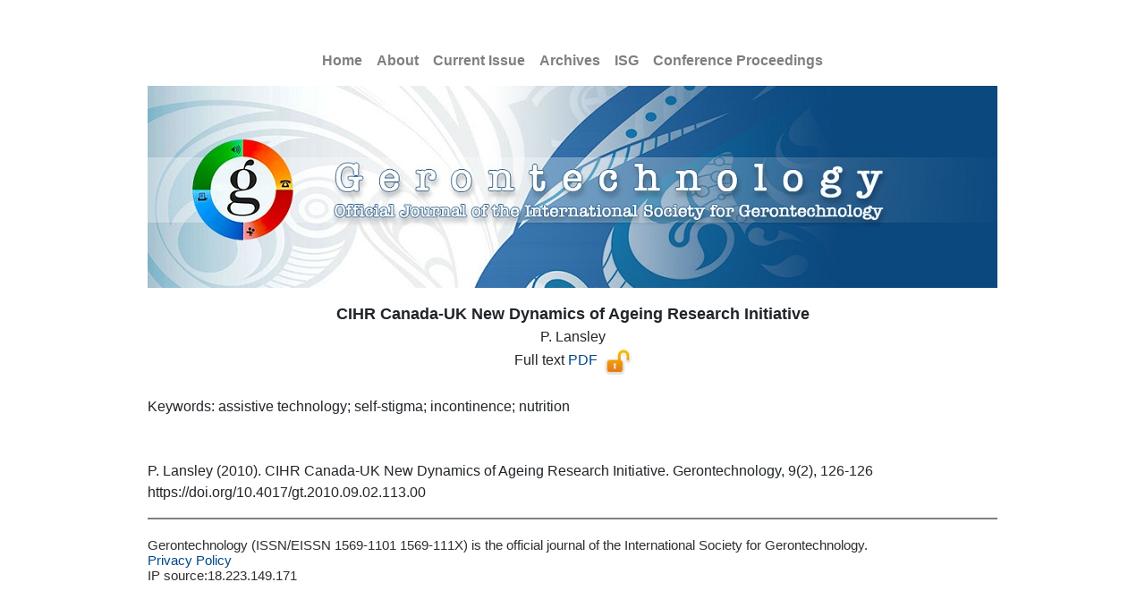

--- FILE ---
content_type: text/html; charset=utf-8
request_url: https://journal.gerontechnology.org/currentIssueContent.aspx?aid=1111
body_size: 7095
content:

<!DOCTYPE html PUBLIC "-//W3C//DTD XHTML 1.0 Transitional//EN" "http://www.w3.org/TR/xhtml1/DTD/xhtml1-transitional.dtd">
<html xmlns="http://www.w3.org/1999/xhtml">
<head id="Head1"><title>
	Gerontechnology Journal
</title><meta name="keywords" content="中華福祉科技與服務管理學會、老人福祉科技、福祉科技、服務、期刊、學刊" /><meta name="description" content="「福祉科技與服務管理學刊」創辦於2012年12月，由中華福祉科技與服務管理學會發行，旨在提供老人福祉科技(gerontechnology)及高齡者照護服務與管理之相關學者、產業界和從業人員，以中文發表研發成果或實務經驗之平台，期能促進跨領域知識交流與傳播，提升整體研究水平與相關產業發展，進而為高齡化社會衍生之各種問題提出具體解決方案，提升高齡者之生活品質。" /><link href="css/style.css" rel="stylesheet" type="text/css" /><link rel="stylesheet" href="css/navbar.css" typr="text/css" /><link rel="stylesheet" href="https://maxcdn.bootstrapcdn.com/bootstrap/4.0.0-beta.2/css/bootstrap.min.css" integrity="sha384-PsH8R72JQ3SOdhVi3uxftmaW6Vc51MKb0q5P2rRUpPvrszuE4W1povHYgTpBfshb" crossorigin="anonymous" />
    <style type="text/css">
        .auto-style1 {
            text-align: left;
        }
        .auto-style2 {
            color: #FF5050;
        }
    </style>
<script>
  (function(i,s,o,g,r,a,m){i['GoogleAnalyticsObject']=r;i[r]=i[r]||function(){
  (i[r].q=i[r].q||[]).push(arguments)},i[r].l=1*new Date();a=s.createElement(o),
  m=s.getElementsByTagName(o)[0];a.async=1;a.src=g;m.parentNode.insertBefore(a,m)
  })(window,document,'script','//www.google-analytics.com/analytics.js','ga');

  ga('create', 'UA-9315234-12', 'gerontechnology.org.tw');
  ga('send', 'pageview');

</script>
</head>
<body>
    <form method="post" action="./currentIssueContent.aspx?aid=1111" id="form1">
<div class="aspNetHidden">
<input type="hidden" name="__EVENTTARGET" id="__EVENTTARGET" value="" />
<input type="hidden" name="__EVENTARGUMENT" id="__EVENTARGUMENT" value="" />
<input type="hidden" name="__VIEWSTATE" id="__VIEWSTATE" value="/wEPDwUKMTIxMjY3ODM5MmRkKYTUNaWRhaBTGG5Lf8RPAbum0wlRIxtw1vgO5tv0o/w=" />
</div>

<script type="text/javascript">
//<![CDATA[
var theForm = document.forms['form1'];
if (!theForm) {
    theForm = document.form1;
}
function __doPostBack(eventTarget, eventArgument) {
    if (!theForm.onsubmit || (theForm.onsubmit() != false)) {
        theForm.__EVENTTARGET.value = eventTarget;
        theForm.__EVENTARGUMENT.value = eventArgument;
        theForm.submit();
    }
}
//]]>
</script>


<div class="aspNetHidden">

	<input type="hidden" name="__VIEWSTATEGENERATOR" id="__VIEWSTATEGENERATOR" value="F318EABA" />
	<input type="hidden" name="__EVENTVALIDATION" id="__EVENTVALIDATION" value="/wEdAAI3wWbj0Akd+dTpuxrKgaRTythRSnJeBt1y/rxXNPBqjd6ytN+ao0p5u1ahKNd+QOA3tdgfmdKqTYTyqSCviYZa" />
</div>
        <!-- wrapper -->
        <div id="wrapper">
            <!-- header -->
            <div id="header">
	            

<!-- show  logo -->
<style type="text/css">
    .auto-style1 {
        width: 100%;
    }

    .login-div {
        font-family: 微軟正黑體;
        font-size: 16px;
        font-weight: 400;
        text-align: right;
        top: 10px;
        position: relative;
    }

    .login-txt {
        cursor: pointer;
    }

    .login-out-disable {
        display: none;
        /*border: 1px solid #808080;*/
        height: 25px;
        width: 100px;
        z-index: 200;
    }

    .login-div-user {
        width: 200px;
        float: right;
    }
</style>


<div id="accountLogin" class="login-div">

    
    <!-- 
            <span class="login-txt">
                <a id="uclogo_link_login" href="javascript:__doPostBack(&#39;uclogo$link_login&#39;,&#39;&#39;)">Login/Register</a>
            </span>
     -->
</div>


 
            </div>
             <!-- menu -->
            <div id='menu'>
                 

<nav class="navbar navbar-expand-lg isg-blue navbar-light bg-faded">
		<button class="navbar-toggler" type="button" data-toggle="collapse" data-target="#navbarsExampleDefault" aria-controls="navbarsExampleDefault" aria-expanded="false" aria-label="Toggle navigation">
		    <span class="navbar-toggler-icon"></span>
		</button>
		<div class="collapse navbar-collapse spacebetween" id="navbarsExampleDefault">
			<ul class="navbar-nav mx-auto nav nav-pills nav-ul spacebetween">
				<li class="nav-item text-left">
					<a class="nav-link" href="Default.aspx">Home</a>
				</li>
				<li class="nav-item dropdown text-left">
				    <a class="nav-link" href="about.aspx">About</a>
				</li>
				<li class="nav-item text-left">
					<a class="nav-link" href="currentIssue.aspx">Current Issue</a>
				</li>
				<li class="nav-item text-left">
					<a class="nav-link" href="archives.aspx">Archives</a>
				</li>
				<!-- <li class="nav-item text-left">
					<a class="nav-link" href="https://designer.mech.yzu.edu.tw/gerontechnology" target="_blank">Paper List</a>
				</li>
				<li class="nav-item text-left">
					<a class="nav-link" href="submissions.aspx">Submissions</a>
				</li> -->
				<li class="nav-item text-left">
					<a class="nav-link" href="http://www.gerontechnology.org/"  target="_blank">ISG</a>
				</li>
				<li class="nav-item text-left">
					<a class="nav-link" href="ConferenceProceedings.aspx">Conference Proceedings</a>
				</li>
				<!-- <li class="nav-item text-left">
					<a class="nav-link" href="https://www.gerontechnology.org/membership.html"  target="_blank">Membership</a>
				</li> -->
	  		</ul>
		</div>
	</nav>
            </div>
             
<a href="Default.aspx">
    <img src="images/banner.jpg" alt="ISG Journal" border="0" />
</a>
            <div id="featured-content">
		        <!--div id="column1" -->
			        <p>
                        <center><b><font size='+1'>CIHR Canada-UK New Dynamics of Ageing Research Initiative</font></b><br />P. Lansley<br />Full text <a href='addCount.aspx?aid=1111&download=1138-1138-1-PB.pdf' target='_blank'>PDF</a>&nbsp;&nbsp;<img src='images/OpenAccess.png' alt='' border='0' WIDTH='30' HEIGHT='30'><div style = 'color:white'>( Download count: 1045)</div></center>Keywords: assistive technology; self-stigma; incontinence; nutrition<br /><br /><br />P. Lansley (2010). CIHR Canada-UK New Dynamics of Ageing Research Initiative. Gerontechnology, 9(2), 126-126<br />https://doi.org/10.4017/gt.2010.09.02.113.00<br />
			        </p>
			        <!--<p class="button"><a href="#">Read More</a></p>-->
		        <!--div -->
	        </div>
            <!-- footer -->
            <div id="footer">
                
<p id="legal">    
   Gerontechnology (ISSN/EISSN 1569-1101 1569-111X) is the official journal of the International Society for Gerontechnology.<br/>    
    <a href="privacyPolicy.aspx"> Privacy Policy</a><br />
    IP source:18.223.149.171<br/>
</p>
<p id="links">
</p>
 
            </div>
        </div>
    </form>
</body>
</html>